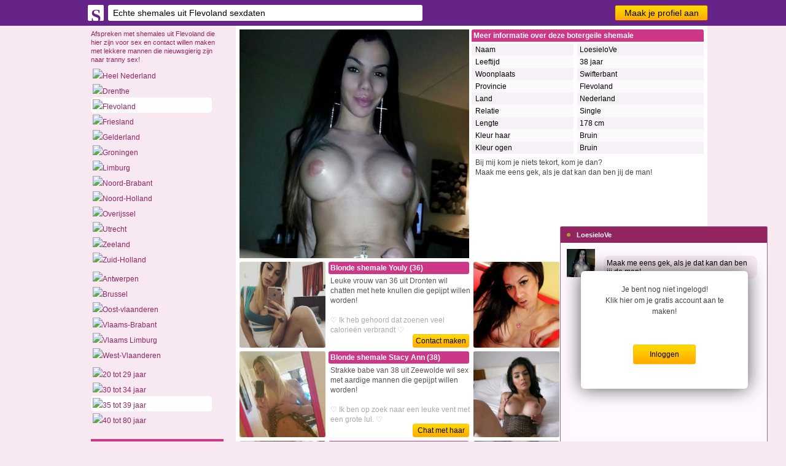

--- FILE ---
content_type: text/html; charset=iso8859-15
request_url: https://www.shemalesvinden.nl/flevoland/35-39/1/loesielove.html
body_size: 3607
content:
<!DOCTYPE html PUBLIC "-//W3C//DTD XHTML 1.0 Transitional//EN" "https://www.w3.org/TR/xhtml1/DTD/xhtml1-transitional.dtd">
<html xmlns="https://www.w3.org/1999/xhtml">
<head>
<title>Echte shemales uit Flevoland sexdaten</title>
<meta http-equiv="Content-Type" content="text/html; charset=iso-8859-1" />
<meta naam="description" content="Afspreken met shemales uit Flevoland die hier zijn voor sex en contact willen maken met lekkere mannen die nieuwsgierig zijn naar tranny sex!" />
<meta name="google-site-verification" content="kAFV42f1K1u-MLUCT7cgQgmce-W938ZFb61Nr4jNnB8" />
<meta name="viewport" content="width=device-width, initial-scale=1">
<link rel="stylesheet" media="only screen and (max-width: 768px)" href="https://www.shemalesvinden.nl/mobile.css" />
<link rel="stylesheet" media="only screen and (min-width: 768px)" href="https://www.shemalesvinden.nl/style.css" />
<style> 
.not{animation: animationFrames linear 10s forwards; animation-iteration-count: 1; transform-origin: 50% 50%; -webkit-animation: animationFrames linear 10s forwards; -webkit-animation-iteration-count: 1; -webkit-transform-origin: 50% 50%; -moz-animation: animationFrames linear 10s forwards; -moz-animation-iteration-count: 1; -moz-transform-origin: 50% 50%; -o-animation: animationFrames linear 10s forwards; -o-animation-iteration-count: 1; -o-transform-origin: 50% 50%; -ms-animation: animationFrames linear 10s forwards; -ms-animation-iteration-count: 1; -ms-transform-origin: 50% 50%;} @keyframes animationFrames{0%{ opacity:0} 40%{ opacity:0} 50%{ opacity:1} 80%{ opacity:1} 100%{ opacity:0}} @-moz-keyframes animationFrames{0%{ opacity:0} 40%{ opacity:0} 50%{ opacity:1} 80%{ opacity:1} 100%{ opacity:0}} @-webkit-keyframes animationFrames{0%{ opacity:0} 40%{ opacity:0} 50%{ opacity:1} 80%{ opacity:1} 100%{ opacity:0}} @-o-keyframes animationFrames{0%{ opacity:0} 40%{ opacity:0} 50%{ opacity:1} 80%{ opacity:1} 100%{ opacity:0}} @-ms-keyframes animationFrames{0%{ opacity:0} 40%{ opacity:0} 50%{ opacity:1} 80%{ opacity:1} 100%{ opacity:0}} 
</style>
</head>
<body>
<div align="center">
  <div class="header">
    <div class="wrap"><a class="button" href="https://www.shemalesvinden.nl/aanmelden/">Maak je profiel aan</a><a class="loli" href="https://www.shemalesvinden.nl/">
      <div class="logo">S</div>
      </a>
      <div class="habox">
        <h1>Echte shemales uit Flevoland sexdaten</h1>
      </div>
    </div>
  </div>
  <div class="wrap">
    <div class="col1">
      <div class="col1_desc">Afspreken met shemales uit Flevoland die hier zijn voor sex en contact willen maken met lekkere mannen die nieuwsgierig zijn naar tranny sex!</div>
      <div class="desktop">
        <ul>
          <li><img src="https://www.shemalesvinden.nl/images/hot.png"><a href="https://www.shemalesvinden.nl/">Heel Nederland</a></li>
          <li><img src="https://www.shemalesvinden.nl/images/nl.png"><a href="https://www.shemalesvinden.nl/drenthe/">Drenthe</a></li>
          <li class="highlight"><img src="https://www.shemalesvinden.nl/images/nl.png"><a href="https://www.shemalesvinden.nl/flevoland/">Flevoland</a></li>
          <li><img src="https://www.shemalesvinden.nl/images/nl.png"><a href="https://www.shemalesvinden.nl/friesland/">Friesland</a></li>
          <li><img src="https://www.shemalesvinden.nl/images/nl.png"><a href="https://www.shemalesvinden.nl/gelderland/">Gelderland</a></li>
          <li><img src="https://www.shemalesvinden.nl/images/nl.png"><a href="https://www.shemalesvinden.nl/groningen/">Groningen</a></li>
          <li><img src="https://www.shemalesvinden.nl/images/nl.png"><a href="https://www.shemalesvinden.nl/limburg/">Limburg</a></li>
          <li><img src="https://www.shemalesvinden.nl/images/nl.png"><a href="https://www.shemalesvinden.nl/noord-brabant/">Noord-Brabant</a></li>
          <li><img src="https://www.shemalesvinden.nl/images/nl.png"><a href="https://www.shemalesvinden.nl/noord-holland/">Noord-Holland</a></li>
          <li><img src="https://www.shemalesvinden.nl/images/nl.png"><a href="https://www.shemalesvinden.nl/overijssel/">Overijssel</a></li>
          <li><img src="https://www.shemalesvinden.nl/images/nl.png"><a href="https://www.shemalesvinden.nl/utrecht/">Utrecht</a></li>
          <li><img src="https://www.shemalesvinden.nl/images/nl.png"><a href="https://www.shemalesvinden.nl/zeeland/">Zeeland</a></li>
          <li><img src="https://www.shemalesvinden.nl/images/nl.png"><a href="https://www.shemalesvinden.nl/zuid-holland/">Zuid-Holland</a></li>
          <li></li>
          <li><img src="https://www.shemalesvinden.nl/images/be.png"><a href="https://www.shemalesvinden.nl/antwerpen/">Antwerpen</a></li>
          <li><img src="https://www.shemalesvinden.nl/images/be.png"><a href="https://www.shemalesvinden.nl/brussel/">Brussel</a></li>
          <li><img src="https://www.shemalesvinden.nl/images/be.png"><a href="https://www.shemalesvinden.nl/oost-vlaanderen/">Oost-vlaanderen</a></li>
          <li><img src="https://www.shemalesvinden.nl/images/be.png"><a href="https://www.shemalesvinden.nl/vlaams-brabant/">Vlaams-Brabant</a></li>
          <li><img src="https://www.shemalesvinden.nl/images/be.png"><a href="https://www.shemalesvinden.nl/vlaams-limburg/">Vlaams Limburg</a></li>
          <li><img src="https://www.shemalesvinden.nl/images/be.png"><a href="https://www.shemalesvinden.nl/west-vlaanderen/">West-Vlaanderen</a></li>
          <li></li>
          <li><img src="https://www.shemalesvinden.nl/images/hot.png"><a href="https://www.shemalesvinden.nl/flevoland/20-29/">20 tot 29 jaar</a></li>
          <li><img src="https://www.shemalesvinden.nl/images/hot.png"><a href="https://www.shemalesvinden.nl/flevoland/30-34/">30 tot 34 jaar</a></li>
          <li class="highlight"><img src="https://www.shemalesvinden.nl/images/hot.png"><a href="https://www.shemalesvinden.nl/flevoland/35-39/">35 tot 39 jaar</a></li>
          <li><img src="https://www.shemalesvinden.nl/images/hot.png"><a href="https://www.shemalesvinden.nl/flevoland/40-80/">40 tot 80 jaar</a></li>
        </ul>
      </div>
            <div class="mobile">
        <nav id="primary_nav_wrap">
          <ul>
            <li><a href="#">Kies provincie</a>
              <ul>
                <li><img class="icon" src="https://www.shemalesvinden.nl/images/hot.png"><a href="https://www.shemalesvinden.nl/">Heel Nederland</a></li>
                <li><img class="icon" src="https://www.shemalesvinden.nl/images/nl.png"><a href="https://www.shemalesvinden.nl/drenthe/">Drenthe</a></li>
                <li><img class="icon" src="https://www.shemalesvinden.nl/images/nl.png"><a href="https://www.shemalesvinden.nl/flevoland/">Flevoland</a></li>
                <li><img class="icon" src="https://www.shemalesvinden.nl/images/nl.png"><a href="https://www.shemalesvinden.nl/friesland/">Friesland</a></li>
                <li><img class="icon" src="https://www.shemalesvinden.nl/images/nl.png"><a href="https://www.shemalesvinden.nl/gelderland/">Gelderland</a></li>
                <li><img class="icon" src="https://www.shemalesvinden.nl/images/nl.png"><a href="https://www.shemalesvinden.nl/groningen/">Groningen</a></li>
                <li><img class="icon" src="https://www.shemalesvinden.nl/images/nl.png"><a href="https://www.shemalesvinden.nl/limburg/">Limburg</a></li>
                <li><img class="icon" src="https://www.shemalesvinden.nl/images/nl.png"><a href="https://www.shemalesvinden.nl/noord-brabant/">Noord-Brabant</a></li>
                <li><img class="icon" src="https://www.shemalesvinden.nl/images/nl.png"><a href="https://www.shemalesvinden.nl/noord-holland/">Noord-Holland</a></li>
                <li><img class="icon" src="https://www.shemalesvinden.nl/images/nl.png"><a href="https://www.shemalesvinden.nl/overijssel/">Overijssel</a></li>
                <li><img class="icon" src="https://www.shemalesvinden.nl/images/nl.png"><a href="https://www.shemalesvinden.nl/utrecht/">Utrecht</a></li>
                <li><img class="icon" src="https://www.shemalesvinden.nl/images/nl.png"><a href="https://www.shemalesvinden.nl/zeeland/">Zeeland</a></li>
                <li><img class="icon" src="https://www.shemalesvinden.nl/images/nl.png"><a href="https://www.shemalesvinden.nl/zuid-holland/">Zuid-Holland</a></li>
                <li></li>
                <li><img class="icon" src="https://www.shemalesvinden.nl/images/be.png"><a href="https://www.shemalesvinden.nl/antwerpen/">Antwerpen</a></li>
                <li><img class="icon" src="https://www.shemalesvinden.nl/images/be.png"><a href="https://www.shemalesvinden.nl/brussel/">Brussel</a></li>
                <li><img class="icon" src="https://www.shemalesvinden.nl/images/be.png"><a href="https://www.shemalesvinden.nl/oost-vlaanderen/">Oost-Vlaanderen</a></li>
                <li><img class="icon" src="https://www.shemalesvinden.nl/images/be.png"><a href="https://www.shemalesvinden.nl/vlaams-brabant/">Vlaams-Brabant</a></li>
                <li><img class="icon" src="https://www.shemalesvinden.nl/images/be.png"><a href="https://www.shemalesvinden.nl/vlaams-limburg/">Vlaams-Limburg</a></li>
                <li><img class="icon" src="https://www.shemalesvinden.nl/images/be.png"><a href="https://www.shemalesvinden.nl/west-vlaanderen/">West-Vlaanderen</a></li>
                <li></li>
              </ul>
            </li>
            <li> <a href="#">Kies leeftijd</a>
              <ul>
                <li><img class="icon" src="https://www.shemalesvinden.nl/images/hot.png"><a href="https://www.shemalesvinden.nl/flevoland/20-29/">20 tot 29 jaar</a></li>
                <li><img class="icon" src="https://www.shemalesvinden.nl/images/hot.png"><a href="https://www.shemalesvinden.nl/flevoland/30-34/">30 tot 34 jaar</a></li>
                <li><img class="icon" src="https://www.shemalesvinden.nl/images/hot.png"><a href="https://www.shemalesvinden.nl/flevoland/35-39/">35 tot 39 jaar</a></li>
                <li><img class="icon" src="https://www.shemalesvinden.nl/images/hot.png"><a href="https://www.shemalesvinden.nl/flevoland/40-80/">40 tot 80 jaar</a></li>
              </ul>
            </li>
          </ul>
        </nav>
      </div>
            <div class="desktop">
                <div class="col1_kop">Contact met shemales</div>
        <div class="col1_txt">Ook op deze sites kun je in contact komen met lekkere shemales en met gay boys die zin hebben in ontmoetingen met hete mannen! Maak hier kennis met geile vrouwen met dikke tieten en een dikke piemel of knaapjes die eens geneukt willen worden!</div>
        <ul>
          <li><img src="https://www.shemalesvinden.nl/images/hot.png"><a target="_blank" href="https://www.transneuken.nl/">Trans Neuken</a></li><li><img src="https://www.shemalesvinden.nl/images/hot.png"><a target="_blank" href="https://www.shemaledate.net/">Shemale Date</a></li><li><img src="https://www.shemalesvinden.nl/images/hot.png"><a target="_blank" href="https://www.jongeshemales.nl/">Jonge Shemales</a></li><li><img src="https://www.shemalesvinden.nl/images/hot.png"><a target="_blank" href="https://www.geiletransen.nl/">Geile Transen</a></li><li><img src="https://www.shemalesvinden.nl/images/hot.png"><a target="_blank" href="https://www.extremeshemales.nl/">Extreme Shemales</a></li><li><img src="https://www.shemalesvinden.nl/images/hot.png"><a target="_blank" href="https://www.geileladyboys.nl/">Geile Ladyboys</a></li><li><img src="https://www.shemalesvinden.nl/images/hot.png"><a target="_blank" href="https://www.trannydaten.nl/">Tranny Daten</a></li>        </ul>
              </div>
    </div>
    <div class="col2">
            <div class="big"><div class="big_col1"><div class="big_pic desktop" style="background-image:url(https://www.shemaleflirts.net/content/9/909/fotos/489.jpg); background-size:cover; background-position:50%; background-position:top"></div><img border="0" class="big_pic mobile" src="https://www.shemaleflirts.net/content/9/909/fotos/489.jpg"></a></div><div class="big_col2"><div class="big_kop">Meer informatie over deze botergeile shemale</div><div class="q_dark">Naam</div><div class="a_dark">LoesieloVe</div><div class="q_light">Leeftijd</div><div class="a_light">38 jaar</div><div class="q_dark">Woonplaats</div><div class="a_dark">Swifterbant</div><div class="q_light">Provincie</div><div class="a_light">Flevoland</div><div class="q_dark">Land</div><div class="a_dark">Nederland</div><div class="q_light">Relatie</div><div class="a_light">Single</div><div class="q_dark">Lengte</div><div class="a_dark">178 cm</div><div class="q_light">Kleur haar</div><div class="a_light">Bruin</div><div class="q_dark">Kleur ogen</div><div class="a_dark">Bruin</div><div class="big_oms">Bij mij kom je niets tekort, kom je dan?<br>Maak me eens gek, als je dat kan dan ben jij de man!</div><a class="date" href="https://www.shemalesvinden.nl/aanmelden/">Priv&eacute; gesprek starten &raquo;</a></div></div>      <div class="box"><div class="box_l"><a href="https://www.shemalesvinden.nl/flevoland/35-39/1/youly.html">
					<div class="box_pic" style="background-image:url(https://www.shemaleflirts.net/content/6/62832/fotos/19286.jpg); background-size:cover; background-position:50%; background-position:top"></div></a></div>
					<div class="box_r"><h4>Blonde shemale Youly (36)</h4><div class="box_txt">Leuke vrouw van 36 uit Dronten wil chatten met hete knullen die gepijpt willen worden!<br><br><div class="light">&#9825; Ik heb gehoord dat zoenen veel calorieën verbrandt  &#9825;</div></div><a class="chat" href="https://www.shemalesvinden.nl/flevoland/35-39/1/youly.html">Contact maken</a></div></div><div class="box"><div class="box_l"><a href="https://www.shemalesvinden.nl/flevoland/35-39/1/magdalen.html">
					<div class="box_pic" style="background-image:url(https://www.shemaleflirts.net/content/6/62374/fotos/19057.jpg); background-size:cover; background-position:50%; background-position:top"></div></a></div>
					<div class="box_r"><h4>Lekkere shemale Magdalen (36)</h4><div class="box_txt">Leuke vrouw van 36 uit Biddinghuizen wil daten met aardige jonges die gepijpt willen worden!<br><br><div class="light">&#9825; Ik ben hier om degene te vinden die me een goed gevoel geeft  &#9825;</div></div><a class="chat" href="https://www.shemalesvinden.nl/flevoland/35-39/1/magdalen.html">Regel sexdate</a></div></div><div class="box"><div class="box_l"><a href="https://www.shemalesvinden.nl/flevoland/35-39/1/stacy_ann.html">
					<div class="box_pic" style="background-image:url(https://www.shemaleflirts.net/content/6/61555/fotos/18769.jpg); background-size:cover; background-position:50%; background-position:top"></div></a></div>
					<div class="box_r"><h4>Blonde shemale Stacy Ann (38)</h4><div class="box_txt">Strakke babe van 38 uit Zeewolde wil sex met aardige mannen die gepijpt willen worden!<br><br><div class="light">&#9825; Ik ben op zoek naar een leuke vent met een grote lul.  &#9825;</div></div><a class="chat" href="https://www.shemalesvinden.nl/flevoland/35-39/1/stacy_ann.html">Chat met haar</a></div></div><div class="box"><div class="box_l"><a href="https://www.shemalesvinden.nl/flevoland/35-39/1/franny79.html">
					<div class="box_pic" style="background-image:url(https://www.shemaleflirts.net/content/5/58831/fotos/17788.jpg); background-size:cover; background-position:50%; background-position:top"></div></a></div>
					<div class="box_r"><h4>Geile shemale Franny79 (38)</h4><div class="box_txt">Strakke babe van 38 uit Creil wil contact met open-minded dudes die gepijpt willen worden!<br><br><div class="light">&#9825; Ik ben op zoek naar de persoon die aan mij gewaagd is   &#9825;</div></div><a class="chat" href="https://www.shemalesvinden.nl/flevoland/35-39/1/franny79.html">Date shemale</a></div></div><div class="box"><div class="box_l"><a href="https://www.shemalesvinden.nl/flevoland/35-39/1/temple__.html">
					<div class="box_pic" style="background-image:url(https://www.shemaleflirts.net/content/5/58660/fotos/17717.jpg); background-size:cover; background-position:50%; background-position:top"></div></a></div>
					<div class="box_r"><h4>Geile shemale Temple   (38)</h4><div class="box_txt">Strakke babe van 38 uit Emmeloord zoekt contact met nieuwsgierige dudes die gepijpt willen worden!<br><br><div class="light">&#9825; Ik wil gewoon klaarkomen terwijl een bebaarde vent mijn ball  &#9825;</div></div><a class="chat" href="https://www.shemalesvinden.nl/flevoland/35-39/1/temple__.html">Shemale info</a></div></div><div class="box"><div class="box_l"><a href="https://www.shemalesvinden.nl/flevoland/35-39/1/nienke1234.html">
					<div class="box_pic" style="background-image:url(https://www.shemaleflirts.net/content/5/51820/fotos/15194.jpg); background-size:cover; background-position:50%; background-position:top"></div></a></div>
					<div class="box_r"><h4>Mooie shemale Nienke1234 (38)</h4><div class="box_txt">Strakke babe van 38 uit Lelystad zoekt contact met stoere kerels die gepijpt willen worden!<br><br><div class="light">&#9825; Shemale wil harde pik en lekker kontje  &#9825;</div></div><a class="chat" href="https://www.shemalesvinden.nl/flevoland/35-39/1/nienke1234.html">Shemale info</a></div></div><div class="box"><div class="box_l"><a href="https://www.shemalesvinden.nl/flevoland/35-39/1/zazia.html">
					<div class="box_pic" style="background-image:url(https://www.shemaleflirts.net/content/4/48711/fotos/14076.jpg); background-size:cover; background-position:50%; background-position:top"></div></a></div>
					<div class="box_r"><h4>Blonde shemale Zazia (38)</h4><div class="box_txt">Strakke babe van 38 uit Almere wil contact met aardige mannen die gepijpt willen worden!<br><br><div class="light">&#9825; Ik ben dol op pijpen, en jij?  &#9825;</div></div><a class="chat" href="https://www.shemalesvinden.nl/flevoland/35-39/1/zazia.html">Date shemale</a></div></div><div class="box"><div class="box_l"><a href="https://www.shemalesvinden.nl/flevoland/35-39/1/sandrasevgii.html">
					<div class="box_pic" style="background-image:url(https://www.shemaleflirts.net/content/1/17826/fotos/5459.jpg); background-size:cover; background-position:50%; background-position:top"></div></a></div>
					<div class="box_r"><h4>Blonde shemale SandraSevgii (37)</h4><div class="box_txt">Lekkere slet van 37 uit Almere wil sexdating met gay amateur die gepijpt willen worden!<br><br><div class="light">&#9825; Mag ik jouw zaad proeven en slikken?   &#9825;</div></div><a class="chat" href="https://www.shemalesvinden.nl/flevoland/35-39/1/sandrasevgii.html">Meer over haar</a></div></div><div class="box"><div class="box_l"><a href="https://www.shemalesvinden.nl/flevoland/35-39/1/zyklonsword.html">
					<div class="box_pic" style="background-image:url(https://www.shemaleflirts.net/content/1/14060/fotos/4231.jpg); background-size:cover; background-position:50%; background-position:top"></div></a></div>
					<div class="box_r"><h4>Blonde shemale ZyklonSword (38)</h4><div class="box_txt">Strakke babe van 38 uit Swifterbant zoekt contact met bi-curious heren die gepijpt willen worden!<br><br><div class="light">&#9825; Seks kom ik te kort dus wil ik het asap!   &#9825;</div></div><a class="chat" href="https://www.shemalesvinden.nl/flevoland/35-39/1/zyklonsword.html">Shemale info</a></div></div><div class="box"><div class="box_l"><a href="https://www.shemalesvinden.nl/flevoland/35-39/1/eleanorh.html">
					<div class="box_pic" style="background-image:url(https://www.shemaleflirts.net/content/9/945/fotos/510.jpg); background-size:cover; background-position:50%; background-position:top"></div></a></div>
					<div class="box_r"><h4>Mooie shemale EleanorH (38)</h4><div class="box_txt">Strakke babe van 38 uit Almere wil sex met aardige boys die haar willen pijpen!<br><br><div class="light">&#9825; Ik wil ook wel eens even binnen gluren.   &#9825;</div></div><a class="chat" href="https://www.shemalesvinden.nl/flevoland/35-39/1/eleanorh.html">Chat met haar</a></div></div><div class="box"><div class="box_l"><a href="https://www.shemalesvinden.nl/flevoland/35-39/1/lovexyou.html">
					<div class="box_pic" style="background-image:url(https://www.shemaleflirts.net/content/4/46/fotos/26.jpg); background-size:cover; background-position:50%; background-position:top"></div></a></div>
					<div class="box_r"><h4>Bloedhete shemale LovexYou (36)</h4><div class="box_txt">Leuke vrouw van 36 uit Emmeloord wil sexdating met nieuwsgierige mannen die gepijpt willen worden!<br><br><div class="light">&#9825; Heb je ook zoveel zin in spannende dingen?   &#9825;</div></div><a class="chat" href="https://www.shemalesvinden.nl/flevoland/35-39/1/lovexyou.html">Meer over haar</a></div></div>            <div class="pagen">
                <div class="pages"><span class="disabled">&laquo;</span><span class="current">1</span><span class="disabled">&raquo;</span></div>
              </div>
    </div>
      </div>
</div>
<div class="pop"><div class="pop_head"><div class="pop_dot"></div><div class="pop_txt">LoesieloVe</div></div><div class="pop_pic" style="background-image:url(https://www.shemaleflirts.net/content/9/909/fotos/489.jpg); background-size:cover; background-position:50%; background-position:top"></div><div class="pop_balloon">Maak me eens gek, als je dat kan dan ben jij de man!</div><div class="pop_cover"><div class="pop_cover_txt">Je bent nog niet ingelogd!<br>Klik hier om je gratis account aan te maken!</div><center><a class="pobu" href="https://www.shemalesvinden.nl/aanmelden/">Inloggen</a></center></div></div><!-- Start of StatCounter Code for Default Guide -->
<script type="text/javascript">
var sc_project=11180577; 
var sc_invisible=1; 
var sc_security="21d886ef"; 
var scJsHost = (("https:" == document.location.protocol) ?
"https://secure." : "http://www.");
document.write("<sc"+"ript type='text/javascript' src='" +
scJsHost+
"statcounter.com/counter/counter.js'></"+"script>");
</script>
<noscript><div class="statcounter"><a title="shopify
analytics" href="http://statcounter.com/shopify/"
target="_blank"><img class="statcounter"
src="//c.statcounter.com/11180577/0/21d886ef/1/"
alt="shopify analytics"></a></div></noscript>
<!-- End of StatCounter Code for Default Guide -->
</body>
</html>


--- FILE ---
content_type: text/css
request_url: https://www.shemalesvinden.nl/style.css
body_size: 3040
content:
html{margin:0px 0px 0px 0px}
body, td, th{font-family:Arial,Helvetica,sans-serif; font-size:12px; color:#000}
body{margin:0em; background-color:#F7E8F1}
h1{font-size:14px; color:#000; line-height:26px; font-weight:normal; margin:0px; padding:0px 0px 0px 8px;}
h4{background-color:#CC3787; font-size:12px; color:#FFF; margin:0px 0px 0px 0px; padding:3px 0px 3px 3px; display:block; border-radius:3px; height:14px; line-height:15px; overflow:hidden;}
li{list-style-type:none; padding:3px; margin:0px 0px 0px 0px}
ul{margin:0px; padding:0px 0px 0px 20px; }

div.pages{margin:0px 7px 0px 0px; display:table; text-align:left; padding:0px 0px 7px 0px; clear:left}
div.pages a{display:block; width:40px; height:30px; line-height:30px; text-decoration:none; color:#000; float:left; margin:0em 0em 0em 1em; text-align:center; font-weight:normal; font-size:14px; background-color:#F7B8D9; border-radius:0.4em;}
div.pages a:hover, div.pages a:active{display:block; width:40px; height:30px; line-height:30px; text-decoration:none; color:#C09; float:left; margin:0em 0em 0em 1em; text-align:center; font-weight:bold; font-size:14px; background-color:#F7B8D9; border-radius:0.4em;}
div.pages span.current{display:block; width:40px; height:30px; line-height:30px; text-decoration:none; color:#FFF; float:left; margin:0em 0em 0em 1em; text-align:center; font-weight:bold; font-size:14px; background-color:#CC3787; border-radius:0.4em;}
div.pages span.disabled{display:block; width:40px; height:30px; line-height:30px; text-decoration:none; color:#FFF; float:left; margin:0em 0em 0em 1em; text-align:center; font-weight:bold; font-size:14px; background-color:#E7CBDD; border-radius:0.4em;}

a{color:#922560; text-decoration:none}
a:hover{text-decoration:underline; color:#000}
.a_dark{height:20px; display:block; background-color:#F6F1F6; border-right:6px solid #FFF; line-height:20px; padding-left:176px;}
.a_light{height:20px; display:block; background-color:#FCF9FC; border-right:6px solid #FFF; line-height:20px; padding-left:176px;}
.aan_form{text-align:left; width:500px; background-color:#FCF3F9; border-radius:6px; border:1px solid #FFE0FF; padding:3px;}
.aan_txt{height:65px; margin-right:6px; line-height:17px; color:#555}
.big_col1{width:384px; height:384px; display:block; float:left;}
.big_col2{width:384px; height:384px; display:block; margin-left:384px; background-color:#FFF;}
.big_col1b{width:248px; height:644px; display:block; float:left;}
.big_col2b{width:500px; height:684px; display:block; margin-left:248px; background-color:#FFF;}
.big_kop{background-color:#CC3787; margin:6px 0px 3px 0px; display:block; color:#FFF; font-weight:bold; padding:3px; width:372px; border-radius:3px 3px 0px 0px}
.big_kopb{background-color:#CC3787; margin:6px 0px 3px 0px; display:block; color:#FFF; font-weight:bold; padding:3px; width:505px; border-radius:3px 3px 0px 0px}
.big_oms{padding:6px; color:#444; line-height:16px; border-radius:3px; overflow:auto; height:128px; margin-bottom:8px; }
.big_pic{width:374px; height:374px; margin:6px; border-radius:0px;}
.big_picb{width:230px; height:632px; margin:6px; border-radius:0px;}
.big{width:768px; height:379px; overflow:hidden;}
.box_l{width:140px; height:140px; float:left; padding:0px; display:block}
.box_pic{width:140px; height:140px; border-radius:3px; display:block; background-color:#F4F4F6}
.box_r{width:229px; height:140px; display:block; margin-left:145px; padding:0px 0px 0px 0px;}
.box_txt{height:92px; overflow:hidden; color:#555; line-height:16px; width:229px; padding:3px;}
.box{display:block; width:375px; height:140px; float:left; background-color:#FFF; margin:6px 0px 0px 6px;}
.col1_desc{line-height:14px; margin:0px 20px 5px 20px; color:#922560; font-size:11px;}
.col1_kop{background-color:#CC3787; padding:3px; margin:20px 20px 5px 20px; color:#FFF;}
.col1_pic{margin:0px 0px 0px 37px;}
.col1_txt{line-height:14px; margin:0px 20px 5px 20px; color:#922560; font-size:11px;}
.col1{display:table; width:256px; float:left; margin-top:6px}
.col2{display:table; width:768px; background-color:#FFF; margin:42px 0px 0px 256px;}
.dots{display:block; width:40px; height:30px; line-height:30px; text-decoration:none; float:left; margin:0em 0em 0em 0em; text-align:center; font-weight:bold; color:#4C3370}
.habox{margin:0px 0px 5px 40px; padding:0px;  background-color:#FFF; border-radius:3px; height:26px; width:512px; display:block; cursor:text}
.header{background-color:#662388; height:26px; width:100%; display:block; padding:8px; position:fixed; top:0}
.highlight{background-color:#FFFFFF; border-radius:5px; width:191px; display:block}
.libu{padding:15px 0px 15px 240px; clear:both; background-color:#F7E8F1}
.light{color:#AAA;}
.line{height:6px; background-color:#FFF; display:block; clear:both}
.logo{background-color:#FFF; font-size:30px; padding:0px; border-radius:2px; color:#662388; text-align:center; height:26px; width:26px; line-height:35px; margin:0px 10px 0px 7px; padding:0px 0px 0px 0px; float:left; font-weight:900; font-family:Georgia, "Times New Roman", Times, serif; float:left }
.loli{text-decoration:none; color:#FFF;}
.not_pic{width:40px; height:40px; float:left; margin:5px 5px 25px 5px; padding:0px}
.not_sub{color:#5C539E; margin:6px 6px 6px 0px; color:#BDBADE; font-size:11px;}
.not_txt{color:#5C539E; line-height:18px; margin:6px 6px 0px 0px; color:#6D65B6; font-size:12px;}
.not{background-color:#FFF; border:1px solid #A9A2CB; width:268px; border-radius:4px; position: fixed; bottom:40px; left:40px; -webkit-box-shadow: 0px 0px 7px 0px rgba(169,162,203,0.85); -moz-box-shadow: 0px 0px 7px 0px rgba(169,162,203,0.85); box-shadow: 0px 0px 7px 0px rgba(169,162,203,0.85);}
.pagen{background-color:#F7E8F1; margin:0px 0px 0px 0px; border-top:10px solid #FFF; padding:10px 10px 10px 0px; display:block; overflow:hidden; clear:both}
.pop_balloon{border-radius:10px; background-color:#F7E8F1; width:240px; padding:5px; border:0px solid #CECDD8; display:block; margin:21px 0px 0px 70px;}
.pop_cover{-webkit-box-shadow: 0px 0px 30px 0px rgba(0,0,0,0.65); -moz-box-shadow: 0px 0px 30px 0px rgba(0,0,0,0.65); box-shadow: 0px 0px 30px 0px rgba(0,0,0,0.65); background-image:url(https://www.shemalesvinden.nl/images/hush.jpg); width:260px; height:180px; padding:6px; border:1px solid:#DDD; display:block; background-color:#FFF; position:fixed; z-index:auto; bottom:86px; right:62px; border-radius:6px;}
.pop_cover_txt{padding:15px; text-align:center; color:#444; line-height:18px; margin-bottom:30px;}
.pop_dot2{background-color:#922560; width:6px; height:6px; border-radius:6px; float:left; margin:10px 10px 0px 10px;}
.pop_dot{background-color:#9FA32E; width:6px; height:6px; border-radius:6px; float:left; margin:10px 10px 0px 10px;}
.pop_head{background-color:#922560; display:block; overflow:hidden; height:26px; text-align:left; background-image:url(https://www.shemalesvinden.nl/images/chaticons.png); background-position:right; background-repeat:no-repeat}
.pop_pic{width:46px; height:46px; margin:10px 10px 0px 10px; float:left}
.pop_txt{color:#FFF; font-weight:bold; font-size:11px; line-height:26px;}
.pop{position: fixed; bottom: 0; right: 30px; border-top: 1px solid #996699; border-left: 1px solid #996699; border-right: 1px solid #996699; height:350px; width:336px; background-color:#FFF9FF; text-align:left; background-image:url(https://www.shemalesvinden.nl/images/chatbottom.png); background-position:bottom; background-repeat:no-repeat; border-radius:3px 3px 0px 0px;}
.q_dark{width:160px; float:left; background-color:#F6F1F6; height:20px; display:block; border-right:6px solid #FFF; line-height:20px; padding-left:6px;}
.q_light{width:160px; float:left; background-color:#FCF9FC; height:20px; display:block; border-right:6px solid #FFF; line-height:20px; padding-left:6px;}
.wrap{width:1024px; text-align:left}

a.date{float:right; border:1px solid #FFBB00; border-radius:2px; height:20px; line-height:20px; font-size:14px; width:160px; display:block; margin:0px 6px 0px 0px; text-decoration:none; text-align:center; color:#000; background:#CF009F; background:url(data:image/svg+xml; base64,PD94bWwgdmVyc2lvbj0iMS4wIiA/[base64]); background:-moz-linear-gradient(top, #FD0 0%,#FA0 100%); background:-webkit-gradient(linear,left top,left bottom,color-stop(0%,#FD0),color-stop(100%,#FA0)); background:-webkit-linear-gradient(top, #FD0 0%,#FA0 100%); background:-o-linear-gradient(top, #FD0 0%,#FA0 100%); background:-ms-linear-gradient(top, #FD0 0%,#FA0 100%); background:linear-gradient(to bottom, #FD0 0%,#FA0 100%); /* W3C */filter:progid:DXImageTransform.Microsoft.gradient( startColorstr='#FD0',endColorstr='#FA0',GradientType=0);}
a.date:hover{border:1px solid #FFF;}
a.chat{float:right; border:1px solid #FFBB00; border-radius:3px; height:20px; line-height:20px; font-size:12px; width:90px; display:block; margin:0px 0px 0px 0px; text-decoration:none; text-align:center; color:#000; background:#CF009F; background:url(data:image/svg+xml; base64,PD94bWwgdmVyc2lvbj0iMS4wIiA/[base64]); background:-moz-linear-gradient(top, #FD0 0%,#FA0 100%); background:-webkit-gradient(linear,left top,left bottom,color-stop(0%,#FD0),color-stop(100%,#FA0)); background:-webkit-linear-gradient(top, #FD0 0%,#FA0 100%); background:-o-linear-gradient(top, #FD0 0%,#FA0 100%); background:-ms-linear-gradient(top, #FD0 0%,#FA0 100%); background:linear-gradient(to bottom, #FD0 0%,#FA0 100%); /* W3C */filter:progid:DXImageTransform.Microsoft.gradient( startColorstr='#FD0',endColorstr='#FA0',GradientType=0);}
a.chat:hover{border:1px solid #FFF;}
a.button{float:right; border:1px solid #922560; border-radius:3px; height:24px; line-height:24px; font-size:1.2em; width:150px; display:block; margin:0px 7px 0px 0px; text-decoration:none; text-align:center; color:#000; background:#CF009F; background:url(data:image/svg+xml; base64,PD94bWwgdmVyc2lvbj0iMS4wIiA/[base64]); background:-moz-linear-gradient(top, #FD0 0%,#FA0 100%); background:-webkit-gradient(linear,left top,left bottom,color-stop(0%,#FD0),color-stop(100%,#FA0)); background:-webkit-linear-gradient(top, #FD0 0%,#FA0 100%); background:-o-linear-gradient(top, #FD0 0%,#FA0 100%); background:-ms-linear-gradient(top, #FD0 0%,#FA0 100%); background:linear-gradient(to bottom, #FD0 0%,#FA0 100%); /* W3C */filter:progid:DXImageTransform.Microsoft.gradient( startColorstr='#FD0',endColorstr='#FA0',GradientType=0);}
a.button:hover{border:1px solid #FFF;}
a.bobu{border:1px solid #FFBB00; border-radius:3px; height:20px; line-height:20px; font-size:12px; width:300px; display:block; margin:0px 0px 0px 0px; text-decoration:none; text-align:center; color:#000; background:#CF009F; background:url(data:image/svg+xml; base64,PD94bWwgdmVyc2lvbj0iMS4wIiA/[base64]); background:-moz-linear-gradient(top, #FD0 0%,#FA0 100%); background:-webkit-gradient(linear,left top,left bottom,color-stop(0%,#FD0),color-stop(100%,#FA0)); background:-webkit-linear-gradient(top, #FD0 0%,#FA0 100%); background:-o-linear-gradient(top, #FD0 0%,#FA0 100%); background:-ms-linear-gradient(top, #FD0 0%,#FA0 100%); background:linear-gradient(to bottom, #FD0 0%,#FA0 100%); /* W3C */filter:progid:DXImageTransform.Microsoft.gradient( startColorstr='#FD0',endColorstr='#FA0',GradientType=0);}
a.bobu:hover{border:1px solid #FFF;}

a.pobu{border:1px solid #FFBB00; border-radius:3px; height:30px; line-height:30px; font-size:12px; width:100px; display:block; margin:0px 0px 0px 0px; text-decoration:none; text-align:center; color:#000; background:#CF009F; background:url(data:image/svg+xml; base64,PD94bWwgdmVyc2lvbj0iMS4wIiA/[base64]); background:-moz-linear-gradient(top, #FD0 0%,#FA0 100%); background:-webkit-gradient(linear,left top,left bottom,color-stop(0%,#FD0),color-stop(100%,#FA0)); background:-webkit-linear-gradient(top, #FD0 0%,#FA0 100%); background:-o-linear-gradient(top, #FD0 0%,#FA0 100%); background:-ms-linear-gradient(top, #FD0 0%,#FA0 100%); background:linear-gradient(to bottom, #FD0 0%,#FA0 100%); /* W3C */filter:progid:DXImageTransform.Microsoft.gradient( startColorstr='#FD0',endColorstr='#FA0',GradientType=0);}
a.pobu:hover{border:1px solid #FFF;}

.desktop{}
.mobile{display:none}

--- FILE ---
content_type: text/css
request_url: https://www.shemalesvinden.nl/mobile.css
body_size: 3096
content:
html{margin:0px 0px 0px 0px}
body, td, th{font-family:Arial,Helvetica,sans-serif; font-size:12px; color:#000}
body{margin:0em; background-color:#F7E8F1}
h1{font-size:14px; color:#000; line-height:27px; font-weight:normal; margin:0px; padding:0px 0px 0px 8px;}
h4{background-color:#CC3787; font-size:12px; color:#FFF; margin:0px 6px 0px 6px; padding:3px 0px 3px 3px; display:block; border-radius:3px; height:14px; line-height:15px; overflow:hidden; font-weight:normal; position:relative}
li{list-style-type:none; padding:3px; margin:0px 0px 0px 0px}
ul{margin:0px; padding:0px 0px 0px 20px; }

div.pages{margin:5px 5px 5px 5px; display:table; text-align:left; padding:0px 0px 7px 0px; clear:left}
div.pages a{display:block; width:40px; height:30px; line-height:30px; text-decoration:none; color:#000; float:left; margin:0px 10px 10px 0px; text-align:center; font-weight:normal; font-size:14px; background-color:#F7B8D9; border-radius:0.4em;}
div.pages a:hover, div.pages a:active{display:block; width:40px; height:30px; line-height:30px; text-decoration:none; color:#C09; float:left; margin:0px 10px 10px 0px; text-align:center; font-weight:bold; font-size:14px; background-color:#F7B8D9; border-radius:0.4em;}
div.pages span.current{display:block; width:40px; height:30px; line-height:30px; text-decoration:none; color:#FFF; float:left; margin:0px 10px 10px 0px; text-align:center; font-weight:bold; font-size:14px; background-color:#CC3787; border-radius:0.4em;}
div.pages span.disabled{display:block; width:40px; height:30px; line-height:30px; text-decoration:none; color:#FFF; float:left; margin:0px 10px 10px 0px; text-align:center; font-weight:bold; font-size:14px; background-color:#E7CBDD; border-radius:0.4em;}
.dots{display:block; width:40px; height:30px; line-height:30px; text-decoration:none; float:left; margin:0px 10px 10px 0px; text-align:center; font-weight:bold; color:#4C3370}

a{color:#922560; text-decoration:none}
a:hover{text-decoration:underline; color:#000}
.aan_form{text-align:left}
.aan_txt{margin-right:6px; line-height:17px; color:#555}
.big_col1{display:block;}
.big_col2{display:block; background-color:#FFF;}
.big_col1b{text-align:center; display:block; background-color:#F7E8F1;}
.big_col2b{background-color:#FFF; text-align:left}
.big_kopb{background-color:#CC3787; margin:0px 0px 3px 0px; display:block; color:#FFF; font-weight:bold; padding:3px; border-radius:3px 3px 0px 0px}
.big_picb{margin:6px; border-radius:6px; display:none}
.big_kop{background-color:#CC3787; margin:6px 0px 3px 0px; display:block; color:#FFF; font-weight:bold; padding:3px; border-radius:3px 3px 0px 0px}
.big_oms{padding:6px; color:#444; line-height:16px; border-radius:3px;}
.big_pic{width:100%; z-index:0}
.big{}
.box_l{width:140px; height:140px; float:left; padding:0px; display:block}
.box_pic{width:140px; height:140px;border-radius:3px; display:block; background-color:#F4F4F6}
.box_r{height:140px; display:block; padding:0px 0px 0px 0px; margin-left:140px;}
.box_txt{height:77px; overflow:hidden; color:#555; line-height:16px; padding:6px; margin-bottom:9px;}
.box{display:block; height:140px; background-color:#FFF; margin:6px 0px 0px 6px; width:100%;}
.col1_desc{line-height:14px; margin:0px 20px 5px 20px; color:#922560; font-size:11px; display:none}
.col1_kop{background-color:#CC3787; padding:3px; margin:20px 20px 5px 20px; display:none}
.col1_pic{margin:0px 0px 0px 37px; display:none}
.col1_txt{line-height:14px; margin:0px 20px 5px 20px; color:#922560; font-size:11px; display:none}
.col1{display:table; margin-top:6px}
.col2{display:table; background-color:#FFF; margin:0px 0px 0px 0px; overflow:hidden}
.habox{margin:0px 0px 5px 34px; padding:0px; overflow:hidden; background-color:#FFF; border-radius:3px; height:26px; display:block; cursor:text}
.header{background-color:#662388; height:26px; display:block; padding:8px;}
.highlight{background-color:#FFF2CF; width:140px; border-radius:5px;}
.libu{padding:15px 10px 15px 10px; clear:both; background-color:#F7E8F1}
.light{color:#AAA;}
.line{height:6px; background-color:#FFF; display:block; clear:both}
.logo{background-color:#FFF; font-size:30px; border-radius:2px; color:#662388; text-align:center; height:26px; width:26px; line-height:35px; margin:0px 0px 0px 0px; padding:0px 0px 0px 0px; float:left; font-weight:900; font-family:Georgia, "Times New Roman", Times, serif; float:left }
.loli{text-decoration:none; color:#FFF;}
.not_pic{width:40px; height:40px; float:left; margin:5px 5px 25px 5px; padding:0px}
.not_sub{color:#5C539E; margin:6px 6px 6px 0px; color:#BDBADE; font-size:11px;}
.not_txt{color:#5C539E; line-height:18px; margin:6px 6px 0px 0px; color:#6D65B6; font-size:12px;}
.not{background-color:#FFF; border:1px solid #A9A2CB; width:268px; border-radius:4px; position: fixed; bottom:40px; left:40px; -webkit-box-shadow: 0px 0px 7px 0px rgba(169,162,203,0.85); -moz-box-shadow: 0px 0px 7px 0px rgba(169,162,203,0.85); box-shadow: 0px 0px 7px 0px rgba(169,162,203,0.85);}
.pagen{background-color:#F7E8F1; margin:0px 0px 0px 0px; border-top:10px solid #FFF; padding:5px 5px 5px 5px; display:block; overflow:hidden; clear:both}
.pop_balloon{border-radius:10px; background-color:#F7E8F1; width:240px; padding:5px; border:0px solid #CECDD8; display:block; margin:21px 0px 0px 70px;}
.pop_cover{-webkit-box-shadow: 0px 0px 30px 0px rgba(0,0,0,0.65); -moz-box-shadow: 0px 0px 30px 0px rgba(0,0,0,0.65); box-shadow: 0px 0px 30px 0px rgba(0,0,0,0.65); width:300px; height:250px; padding:6px; border:1px solid:#DDD; display:block; background-color:#FFF; position:fixed; z-index:auto; bottom:30px; right:42px; border-radius:6px;}
.pop_dot2{background-color:#867EC3; width:6px; height:6px; border-radius:6px; float:left; margin:10px 10px 0px 10px;}
.pop_dot{background-color:#9FA32E; width:6px; height:6px; border-radius:6px; float:left; margin:10px 10px 0px 10px;}
.pop_head{background-color:#922560; display:block; overflow:hidden; height:26px; text-align:left; background-image:url(https://www.shemalesvinden.nl/images/chaticons.png); background-position:right; background-repeat:no-repeat}
.pop_pic{width:46px; height:46px; margin:10px 10px 0px 10px; float:left}
.pop_txt{color:#FFF; font-weight:bold; font-size:11px; line-height:26px;}
.pop{display:none; position: fixed; bottom: 0; leftright: 30px; border-top: 1px solid #996699; border-left: 1px solid #996699; border-right: 1px solid #996699; height:350px; width:336px; background-color:#FFF; text-align:left; background-image:url(https://www.shemalesvinden.nl/images/chatbottom.png); background-position:bottom; background-repeat:no-repeat; border-radius:3px 3px 0px 0px;}
.q_dark{width:160px; float:left; background-color:#F6F1F6; height:20px; display:block; border-right:6px solid #FFF; line-height:20px; padding-left:6px;}
.q_light{width:160px; float:left; background-color:#FCF9FC; height:20px; display:block; border-right:6px solid #FFF; line-height:20px; padding-left:6px;}
.a_dark{height:20px; display:block; background-color:#F6F1F6; border-right:6px solid #FFF; line-height:20px; padding-left:176px;}
.a_light{height:20px; display:block; background-color:#FCF9FC; border-right:6px solid #FFF; line-height:20px; padding-left:176px;}
.wrap{width:100%; text-align:left}

a.date{clear:both; border:1px solid #FFBB00; border-radius:2px; height:20px; line-height:20px; font-size:14px; display:block; margin:6px 10% 15px 10%; text-decoration:none; text-align:center; color:#000; background:#CF009F; background:url(data:image/svg+xml; base64,PD94bWwgdmVyc2lvbj0iMS4wIiA/[base64]); background:-moz-linear-gradient(top, #FD0 0%,#FA0 100%); background:-webkit-gradient(linear,left top,left bottom,color-stop(0%,#FD0),color-stop(100%,#FA0)); background:-webkit-linear-gradient(top, #FD0 0%,#FA0 100%); background:-o-linear-gradient(top, #FD0 0%,#FA0 100%); background:-ms-linear-gradient(top, #FD0 0%,#FA0 100%); background:linear-gradient(to bottom, #FD0 0%,#FA0 100%); /* W3C */filter:progid:DXImageTransform.Microsoft.gradient( startColorstr='#FD0',endColorstr='#FA0',GradientType=0);}
a.date:hover{border:1px solid #FFF;}

a.chat{float:right; border:1px solid #FFBB00; border-radius:3px; height:20px; line-height:20px; font-size:12px; width:90px; display:block; margin:0px 6px 0px 0px; text-decoration:none; text-align:center; color:#000; background:#CF009F; background:url(data:image/svg+xml; base64,PD94bWwgdmVyc2lvbj0iMS4wIiA/[base64]); background:-moz-linear-gradient(top, #FD0 0%,#FA0 100%); background:-webkit-gradient(linear,left top,left bottom,color-stop(0%,#FD0),color-stop(100%,#FA0)); background:-webkit-linear-gradient(top, #FD0 0%,#FA0 100%); background:-o-linear-gradient(top, #FD0 0%,#FA0 100%); background:-ms-linear-gradient(top, #FD0 0%,#FA0 100%); background:linear-gradient(to bottom, #FD0 0%,#FA0 100%); /* W3C */filter:progid:DXImageTransform.Microsoft.gradient( startColorstr='#FD0',endColorstr='#FA0',GradientType=0);}
a.chat:hover{border:1px solid #FFF;}

a.button{float:right; border:1px solid #392D74; border-radius:3px; height:24px; line-height:24px; font-size:1.2em; width:150px; display:none; margin:0px 7px 0px 0px; text-decoration:none; text-align:center; color:#000; background:#CF009F; background:url(data:image/svg+xml; base64,PD94bWwgdmVyc2lvbj0iMS4wIiA/[base64]); background:-moz-linear-gradient(top, #FD0 0%,#FA0 100%); background:-webkit-gradient(linear,left top,left bottom,color-stop(0%,#FD0),color-stop(100%,#FA0)); background:-webkit-linear-gradient(top, #FD0 0%,#FA0 100%); background:-o-linear-gradient(top, #FD0 0%,#FA0 100%); background:-ms-linear-gradient(top, #FD0 0%,#FA0 100%); background:linear-gradient(to bottom, #FD0 0%,#FA0 100%); /* W3C */filter:progid:DXImageTransform.Microsoft.gradient( startColorstr='#FD0',endColorstr='#FA0',GradientType=0);}
a.button:hover{border:1px solid #FFF;}

a.bobu{border:1px solid #FFBB00; border-radius:3px; height:20px; line-height:20px; font-size:12px; display:block; margin:0px 0px 0px 0px; text-decoration:none; text-align:center; color:#000; background:#CF009F; background:url(data:image/svg+xml; base64,PD94bWwgdmVyc2lvbj0iMS4wIiA/[base64]); background:-moz-linear-gradient(top, #FD0 0%,#FA0 100%); background:-webkit-gradient(linear,left top,left bottom,color-stop(0%,#FD0),color-stop(100%,#FA0)); background:-webkit-linear-gradient(top, #FD0 0%,#FA0 100%); background:-o-linear-gradient(top, #FD0 0%,#FA0 100%); background:-ms-linear-gradient(top, #FD0 0%,#FA0 100%); background:linear-gradient(to bottom, #FD0 0%,#FA0 100%); /* W3C */filter:progid:DXImageTransform.Microsoft.gradient( startColorstr='#FD0',endColorstr='#FA0',GradientType=0);}
a.bobu:hover{border:1px solid #FFF;}

#primary_nav_wrap{margin-top:0px; width:100%; z-index:100}
#primary_nav_wrap ul{list-style:none; position:relative; float:left; margin:0px 0px 2px 0px; padding:0; z-index:100;}
#primary_nav_wrap ul a{display:block; color:#333; text-decoration:none; font-weight:700; font-size:12px; background-color:#FFF; border-radius:3px 3px 3px 3px; line-height:32px; padding:0 15px; margin:1px 1px 1px 1px; z-index:100;}
#primary_nav_wrap ul li{position:relative; float:left; margin:0; padding:0; z-index:100; background-color:#F7E8F1;}
#primary_nav_wrap ul li.current-menu-item{background:#FC0; z-index:200}
#primary_nav_wrap ul li:hover{background:#E3A7C3; z-index:100}

	#primary_nav_wrap ul ul{display:none; position:absolute; top:100%; left:0; padding:0}
	#primary_nav_wrap ul ul li{width:200px}
	#primary_nav_wrap ul ul a{}
	#primary_nav_wrap ul ul ul{top:0; left:100%}

#primary_nav_wrap ul li:hover >ul{display:block}
.icon{float:left; margin:12px 0px 0px 6px;;}
.light_m{line-height:34px; color:#CCC;}

.desktop{display:none}
.mobile{}